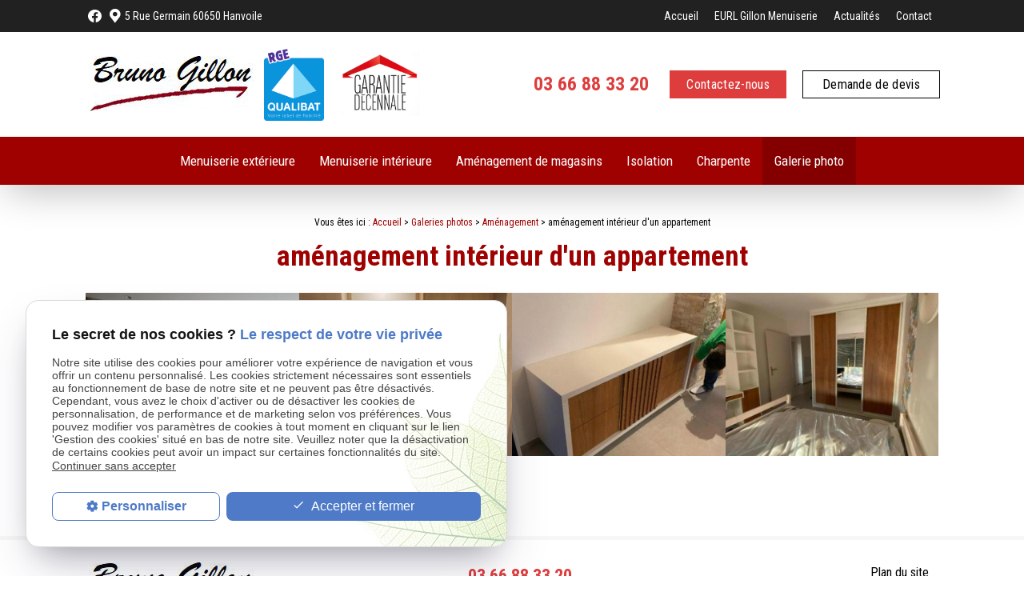

--- FILE ---
content_type: text/html; charset=UTF-8
request_url: https://www.menuiserie-gillon.fr/amenagement-interieur-d-un-appartement_cd1_386.html
body_size: 5420
content:
<!DOCTYPE html>
<html lang="fr">
	<head>
		<meta charset="UTF-8"/>
		<title>aménagement intérieur d'un appartement - Hanvoile, Beauvais</title>
<meta name="keywords" content="aménagement intérieur d'un appartement" />
<meta name="description" content="" />
<meta property="og:title" content="aménagement intérieur d'un appartement - Hanvoile, Beauvais" />
<meta property="og:type" content="article" />
<meta property="og:url" content="https://www.menuiserie-gillon.fr/amenagement-interieur-d-un-appartement_cd1_386.html" />
<meta property="og:image" content="https://www.menuiserie-gillon.fr/photos/crop200x200/389-.jpg" />
<meta property="og:site_name" content="menuiserie-gillon.fr" />
<meta property="og:description" content="" />
<link rel="canonical" href="https://www.menuiserie-gillon.fr/amenagement-interieur-d-un-appartement_cd1_386.html">
		<!-- Google Tag Manager -->
<script>(function(w,d,s,l,i){w[l]=w[l]||[];w[l].push({'gtm.start':
new Date().getTime(),event:'gtm.js'});var f=d.getElementsByTagName(s)[0],
j=d.createElement(s),dl=l!='dataLayer'?'&l='+l:'';j.async=true;j.src=
'https://www.googletagmanager.com/gtm.js?id='+i+dl;f.parentNode.insertBefore(j,f);
})(window,document,'script','dataLayer','GTM-PNJPXRDZ');</script>
<!-- End Google Tag Manager -->

<meta name="viewport" content="initial-scale=1.0, minimum-scale=1.0, maximum-scale=1.0, width=device-width, user-scalable=no">
<link rel="apple-touch-icon" sizes="57x57" href="gifs/icons/apple-icon-57x57.png">
<link rel="apple-touch-icon" sizes="60x60" href="gifs/icons/apple-icon-60x60.png">
<link rel="apple-touch-icon" sizes="72x72" href="gifs/icons/apple-icon-72x72.png">
<link rel="apple-touch-icon" sizes="76x76" href="gifs/icons/apple-icon-76x76.png">
<link rel="apple-touch-icon" sizes="114x114" href="gifs/icons/apple-icon-114x114.png">
<link rel="apple-touch-icon" sizes="120x120" href="gifs/icons/apple-icon-120x120.png">
<link rel="apple-touch-icon" sizes="144x144" href="gifs/icons/apple-icon-144x144.png">
<link rel="apple-touch-icon" sizes="152x152" href="gifs/icons/apple-icon-152x152.png">
<link rel="apple-touch-icon" sizes="180x180" href="gifs/icons/apple-icon-180x180.png">
<link rel="icon" type="image/png" sizes="192x192"  href="gifs/icons/android-icon-192x192.png">
<link rel="icon" type="image/png" sizes="32x32" href="gifs/icons/favicon-32x32.png">
<link rel="icon" type="image/png" sizes="96x96" href="gifs/icons/favicon-96x96.png">
<link rel="icon" type="image/png" sizes="16x16" href="gifs/icons/favicon-16x16.png">
<link rel="manifest" href="./manifest.json">
<meta name="msapplication-TileColor" content="#ffffff">
<meta name="msapplication-TileImage" content="gifs/icons/ms-icon-144x144.png">
<meta name="theme-color" content="#ffffff">
<link rel="preload stylesheet" as="style" href="https://fonts.googleapis.com/icon?family=Material+Icons">
<link href="https://fonts.googleapis.com/css2?family=Dancing+Script:wght@400;500;600;700&display=swap" rel="stylesheet">
<link href="https://fonts.googleapis.com/css2?family=Roboto+Condensed:ital,wght@0,300;0,400;0,700;1,300;1,400;1,700&display=swap" rel="stylesheet">
<link rel="preload stylesheet" as="style" href="/ressources/css/thickbox.css" />
<link rel="preload stylesheet" as="style" href="/ressources/20121001/css/fancybox/jquery.fancybox.css" media="screen" />
<link rel="preload stylesheet" as="style" href="/ressources/v2.0.3/css/styleiecheck.css" media="screen" />
<link rel="preload stylesheet" as="style" href="css/style.css" media="screen" />
<link rel="preload stylesheet" as="style" type="text/css" href="css/slick.css">
<link rel="preload stylesheet" as="style" type="text/css" href="css/slick-theme.css">
<link href="https://fonts.googleapis.com/css?family=Roboto+Condensed:300,300i,400,400i,700,700i&display=swap" rel="stylesheet">
<script rel="preload" src="/ressources/20121001/js/jquery.min.js" as="script"></script>
<!--[if lt IE 9]>
	<script rel="preload" src="/ressources/rwd.v1.1/js/respond.min.js" as="script"></script>
<![endif]-->
<script type="application/ld+json">
[
  {
    "@context": "https://schema.org",
    "@type": "HomeAndConstructionBusiness",
    "name": "EURL Gillon Menuiserie",
    "description": "EURL Gillon Menuiserie — artisan installé à Hanvoile (60650) depuis 2010, l’entreprise assure menuiseries intérieures et extérieures, charpente, isolation et agencement sur mesure autour de Beauvais, Amiens et Rouen. Elle intervient pour fenêtres, portes, escaliers, cuisine, dressings, bardage, terrasses ou agencement de magasins.",
    "url": "https://www.menuiserie-gillon.fr/",
    "address": {
      "@type": "PostalAddress",
      "streetAddress": "5 Rue Germain",
      "addressLocality": "Hanvoile",
      "postalCode": "60650",
      "addressCountry": "FR"
    },
    "image": [
      "https://www.menuiserie-gillon.fr/gifs/logo.png"
    ],
    "aggregateRating": {
      "@type": "AggregateRating",
      "ratingValue": "4.8",
      "reviewCount": "10"
    },
    "telephone": "+33366883320",
    "openingHoursSpecification": [
      {
        "@type": "OpeningHoursSpecification",
        "dayOfWeek": ["Monday","Tuesday","Wednesday","Thursday","Friday"],
        "opens": "08:00",
        "closes": "18:30"
      },
      {
        "@type": "OpeningHoursSpecification",
        "dayOfWeek": ["Saturday","Sunday"],
        "opens": "00:00",
        "closes": "00:00"
      }
    ],
    "sameAs": [
      "https://www.facebook.com/entreprise.eurl.gillon/"
    ]
  }
]
</script>
	</head>
	<body class="catalogue-detail page-interne">
				<section id="container">
			<header>
    <span class='nav'>
        <div class="nav-left">
            <a href="/">
                <img src="gifs/logo.png" alt="EURL GILLON Menuiserie Beauvais" class="nav-logo" />
            </a>
        </div>
        <div class="nav-right">
            <div class="icon-menu">
                <div class="ligne"></div>
                <div class="ligne"></div>
                <div class="ligne"></div>
            </div>
        </div>
    </span>
    <section>
        <div class="header_content">
            <div class="header_topbar navbar">
                <div class="header_centrage">
                    



<div class="infos_header">
	
	<ul class="social-media">
		<!-- FACEBOOK -->
		<li class='facebook'>
			<a rel="nofollow" href='https://www.facebook.com/entreprise.eurl.gillon/' target='_blank' alt="nofollow">
				<svg id="Ebene_1" data-name="Ebene 1" xmlns="http://www.w3.org/2000/svg" viewBox="0 0 1024 1017.78"><path class="cls-1" d="M1024,512C1024,229.23,794.77,0,512,0S0,229.23,0,512c0,255.55,187.23,467.37,432,505.78V660H302V512H432V399.2C432,270.88,508.44,200,625.39,200c56,0,114.61,10,114.61,10V336H675.44c-63.6,0-83.44,39.47-83.44,80v96H734L711.3,660H592v357.78C836.77,979.37,1024,767.55,1024,512Z"/></svg>
			</a>
		</li>
</ul>
<a href="https://www.google.com/maps?ll=49.516184,1.873472&z=14&t=m&hl=fr-FR&gl=US&mapclient=embed&q=5+Rue+Germain+60650+Hanvoile+France" class="adresse_header" target="_blank">
	5 Rue Germain		60650		Hanvoile	</a>
	
	</div>                    <div class="principale">
                        <div class='top_bar'><ul><li class="firstLi"><a href="/">Accueil</a></li><li class="firstLi"><a href="artisan-menuisier.php">EURL Gillon Menuiserie</a></li><li class="firstLi"><a href="actualites_al.html">Actualités</a></li><li class="firstLi"><a href="contact.php">Contact</a></li></ul></div>                    </div>
                </div>
            </div>
            <div class="header_centrage bloc-logo">
                <div class="bloc-logo-header">
                    <a href="/" class="logo logo-header">
                        <img src="gifs/logo.png" alt="EURL GILLON Menuiserie Beauvais" />
                    </a>


                    <img class="logo-rge" src="/gifs/logo-qualibat.png" alt="Logo Qualibat">
                    <img class="img-dec"src="../gifs/garantie.jpg" width="100" height="80" alt="Garantie Decennale">





                </div>
                <div class="contact_header" itemscope>
                                        <p itemprop="telephone">
                        <a href="tel:+33366883320" class="tel">
                            03 66 88 33 20                        </a>
                    </p>
                                        <p class="bouton bouton_action">
                        <a href="contact.php">Contactez-nous</a>
                    </p>
                    <p class="bouton_action bouton_rappel">
                        <a href="devis.php">
                           Demande de devis
                        </a>
                    </p>
                </div>

            </div>
        </div>

        <div class="clear_both"></div>
        
        <div class="principale-mobile">
            <nav class="menu"><ul><li class="firstLi"><a href="menuiserie-exterieure.php">Menuiserie extérieure</a></li><li class="firstLi"><a href="menuiserie-interieure.php">Menuiserie intérieure</a></li><li class="firstLi"><a href="amenagement-de-magasins.php">Aménagement de magasins</a></li><li class="firstLi"><a href="isolation.php">Isolation</a></li><li class="firstLi"><a href="charpente.php">Charpente</a></li><li class="firstLi"><a class="selected" href="galerie-photos_cl1.html">Galerie photo</a></li></ul></nav>        </div>
            </section>
</header>
<div class="sticky">
    <section>
        <div class="header_content">
            <div class="header_topbar navbar">
                <div class="header_centrage">
                    



<div class="infos_header">
	
	<ul class="social-media">
		<!-- FACEBOOK -->
		<li class='facebook'>
			<a rel="nofollow" href='https://www.facebook.com/entreprise.eurl.gillon/' target='_blank' alt="nofollow">
				<svg id="Ebene_1" data-name="Ebene 1" xmlns="http://www.w3.org/2000/svg" viewBox="0 0 1024 1017.78"><path class="cls-1" d="M1024,512C1024,229.23,794.77,0,512,0S0,229.23,0,512c0,255.55,187.23,467.37,432,505.78V660H302V512H432V399.2C432,270.88,508.44,200,625.39,200c56,0,114.61,10,114.61,10V336H675.44c-63.6,0-83.44,39.47-83.44,80v96H734L711.3,660H592v357.78C836.77,979.37,1024,767.55,1024,512Z"/></svg>
			</a>
		</li>
</ul>
<a href="https://www.google.com/maps?ll=49.516184,1.873472&z=14&t=m&hl=fr-FR&gl=US&mapclient=embed&q=5+Rue+Germain+60650+Hanvoile+France" class="adresse_header" target="_blank">
	5 Rue Germain		60650		Hanvoile	</a>
	
	</div>                    <div class='top_bar'><ul><li class="firstLi"><a href="/">Accueil</a></li><li class="firstLi"><a href="artisan-menuisier.php">EURL Gillon Menuiserie</a></li><li class="firstLi"><a href="actualites_al.html">Actualités</a></li><li class="firstLi"><a href="contact.php">Contact</a></li></ul></div>                </div>
            </div>
            <div class="header_centrage bloc-logo">
                <a href="/" class="logo logo-header">
                   <img src="gifs/logo.png" alt="EURL GILLON Menuiserie Beauvais"/>
                </a>

                <img class="logo-rge" src="/gifs/logo-qualibat.png" alt="Logo Qualibat">
                <img class="img-dec"src="../gifs/garantie.jpg" width="100" height="80" alt="Garantie Decennale">

                <div class="contact_header" itemscope>
                    <div>
                                                    <p itemprop="telephone">
                                <a href="tel:+33366883320" class="tel">
                                    03 66 88 33 20                                </a>
                            </p>
                                                <p class="bouton bouton_action">
                            <a href="contact.php">Contactez-nous</a>
                        </p>
                        <p class="bouton_action bouton_rappel">
                        <a href="devis.php">
                           Demande de devis
                        </a>
                    </p>
                    </div>
                </div>
            </div>
        </div>
        <nav class="menu"><ul><li class="firstLi"><a href="menuiserie-exterieure.php">Menuiserie extérieure</a></li><li class="firstLi"><a href="menuiserie-interieure.php">Menuiserie intérieure</a></li><li class="firstLi"><a href="amenagement-de-magasins.php">Aménagement de magasins</a></li><li class="firstLi"><a href="isolation.php">Isolation</a></li><li class="firstLi"><a href="charpente.php">Charpente</a></li><li class="firstLi"><a class="selected" href="galerie-photos_cl1.html">Galerie photo</a></li></ul></nav>    </section>
</div><div class="action">
    <div class="main_action">
        <div class="ligne"></div>
        <div class="ligne"></div>
    </div>
    <div class="secondary_action">
        <ul>
            <li class="item_action">
                <a href="tel:+33366883320"><i class="material-icons">phone</i></a>
            </li>
            <li class="item_action">
                <a href="contact.php"><i class="material-icons">mail</i></a>
            </li>
			
			
			<li class="item_action item_bottom">
                <a href="https://www.facebook.com/entreprise.eurl.gillon/" target="_blank" rel="nofollow"><svg id="Ebene_1" data-name="Ebene 1" xmlns="http://www.w3.org/2000/svg" viewBox="0 0 1024 1017.78"><path class="cls-1" d="M1024,512C1024,229.23,794.77,0,512,0S0,229.23,0,512c0,255.55,187.23,467.37,432,505.78V660H302V512H432V399.2C432,270.88,508.44,200,625.39,200c56,0,114.61,10,114.61,10V336H675.44c-63.6,0-83.44,39.47-83.44,80v96H734L711.3,660H592v357.78C836.77,979.37,1024,767.55,1024,512Z"/></svg></a>
            </li>
        </ul>
    </div>
</div><!--<div class="annonceEmploi">
<div>

<svg width="40" version="1.1" id="Layer_1" xmlns="http://www.w3.org/2000/svg" xmlns:xlink="http://www.w3.org/1999/xlink" x="0px" y="0px"
	 viewBox="0 0 126 126" style="enable-background:new 0 0 126 126;" xml:space="preserve">
<style type="text/css">
	.st0{fill:#FFFFFF;}
</style>
<g>
	<g>
		<g>
			<g>
				<path class="st0" d="M112,86.4c0,0-28.6-9.7-29.4-9.8c-0.1,0.4-0.2,0.7-0.3,1.1c-1.4,5.2-2.7,10.4-4.3,15.5
					c-1.9,6.1-4,12-6.1,18c0,0.1,0,0.1-0.1,0.2c-0.2,0.7-0.6,1.3-0.9,2c-0.4-2.8-0.8-6.4-1.3-9.9c-0.5-3.9-1-7.7-1.3-10.3
					c0-0.3-0.3-0.5-0.6-0.5H63h-4.7c-0.3,0-0.5,0.2-0.6,0.5c-0.3,2.5-0.8,6.4-1.3,10.3c-0.5,3.5-0.9,7.2-1.3,9.9
					c-0.3-0.7-0.7-1.3-0.9-2c0-0.1-0.1-0.1-0.1-0.2c-2.1-6-4.2-12-6.1-18c-1.6-5.1-2.9-10.3-4.3-15.5c-0.1-0.4-0.2-0.7-0.3-1.1
					C42.7,76.7,14,86.4,14,86.4C1.5,90.6,2.3,98.9,2.3,98.9v16.5c1.1,10,8.9,9.9,8.9,9.9H63h51.8c0,0,7.8,0.2,8.9-9.9V98.9
					C123.8,98.9,124.5,90.6,112,86.4z"/>
			</g>
			<path class="st0" d="M71,83.3l-1.2-2.4c-0.3-0.5-0.8-0.8-1.4-0.8H57.7c-0.6,0-1.1,0.3-1.4,0.8l-1.2,2.4c-0.2,0.4-0.2,0.9,0,1.4
				l2.4,5.1c0,0.1,0.1,0.2,0.3,0.2H63h5.3c0.1,0,0.2-0.1,0.3-0.2l2.4-5.1C71.2,84.3,71.2,83.7,71,83.3z"/>
		</g>
	</g>
	<path class="st0" d="M121.9,62.5c1.7-4.3-0.5-9.1-4.8-10.8l-20.1-7.1l0.2-0.9c1.6-6.8,1.1-13.8-1.3-20.3C89.1,5.3,68.9-3.8,50.8,3
		c-18,6.8-27.2,27.1-20.3,45.1c6.8,18,27.1,27.1,45.1,20.3c6.1-2.3,11.4-6.3,15.4-11.5l0.5-0.7l18.8,10.6c0.2,0.1,0.4,0.2,0.6,0.3
		l0.2,0.1C115.4,68.9,120.3,66.8,121.9,62.5z M90.5,40.6c-0.9,4.9-3.1,9.5-6.3,13.2c-3,3.4-6.8,6.1-11.1,7.8
		c-14.3,5.4-30.3-1.8-35.7-16c-5.4-14.3,1.8-30.3,16.1-35.7c14.3-5.4,30.3,1.8,35.7,16.1C90.9,30.6,91.4,35.7,90.5,40.6z"/>
</g>
</svg>

<p>L'entreprise recrute actuellement un menuisier agenceur. N'hésitez pas à envoyer <a href="contact.php">votre candidature </a> 
</p>
</div>

</div>-->			<section class="content">
				<div class="colonne_centre">
					<div id="fil_ariane"><strong>Vous êtes ici : </strong> <a href="/">Accueil</a> &gt; <div class="first" itemscope itemtype="http://schema.org/BreadcrumbList"><span itemprop="itemListElement" itemscope itemtype="http://schema.org/ListItem"><a itemprop="item" href="https://www.menuiserie-gillon.fr/galerie-photos_cl1.html">
                              <span itemprop="name">Galeries photos</span></a><meta itemprop="position" content="1"></span> > <span itemprop="itemListElement" itemscope itemtype="http://schema.org/ListItem"><a itemprop="item" href="https://www.menuiserie-gillon.fr/amenagement_cl1.html?categorie1=3">
                              <span itemprop="name">Aménagement</span></a><meta itemprop="position" content="2"></span> > <span itemprop="itemListElement" itemscope itemtype="http://schema.org/ListItem"><span class="last"itemprop="name">aménagement intérieur d'un appartement</span><meta itemprop="position" content="3"></span></div></div><div>
	<h1>aménagement intérieur d'un appartement</h1>
	<div class="row">
		<div class="col s12 m6 detail-img">
			<div class="flex-row">
				<div class="col s12">
					<div class="detail-slick">
														<a class="lightbox"  href="https://www.menuiserie-gillon.fr/photos/389-.jpg"><img src="https://www.menuiserie-gillon.fr/photos/crop640x480/389-.jpg" title="aménagement intérieur d'un appartement" alt="aménagement intérieur d'un appartement" loading="lazy" width="640" height="480" /></a>															<a class="lightbox"  href="https://www.menuiserie-gillon.fr/photos/-8812769941220545788.jpg"><img src="https://www.menuiserie-gillon.fr/photos/crop640x480/-8812769941220545788.jpg" title="aménagement intérieur d'un appartement" alt="aménagement intérieur d'un appartement" loading="lazy" width="640" height="480" /></a>															<a class="lightbox"  href="https://www.menuiserie-gillon.fr/photos/392-.jpg"><img src="https://www.menuiserie-gillon.fr/photos/crop640x480/392-.jpg" title="aménagement intérieur d'un appartement" alt="aménagement intérieur d'un appartement" loading="lazy" width="640" height="480" /></a>															<a class="lightbox"  href="https://www.menuiserie-gillon.fr/photos/395-.jpg"><img src="https://www.menuiserie-gillon.fr/photos/crop640x480/395-.jpg" title="aménagement intérieur d'un appartement" alt="aménagement intérieur d'un appartement" loading="lazy" width="640" height="480" /></a>												</div>
				</div>
			</div>
		</div>
		<div class="col s12 m6">
			
		</div>
	</div>
</div>
<p class="bouton"><a href="contact.php">Contact</a></p>
	<p class="bouton bouton_rea"><a href="amenagement_cl1.html?categorie1=3">Retour à la liste</a></p>
				</div>
												<div class="clear_both"></div>
			</section>
			
<footer>
    <section>
        
<div class="footer_centrage">
            <div class="footer_logo">
                <a href="/" class="logo ">

                    <img src="gifs/logo.png" alt="EURL GILLON Menuiserie Beauvais"/>
                                       
                </a>
            </div>
                            <div class="footer_infos">
                    <a href="tel:+33366883320" class="tel">
                        03 66 88 33 20                    </a>
                    <a href="https://www.google.com/maps?ll=49.516184,1.873472&z=14&t=m&hl=fr-FR&gl=US&mapclient=embed&q=5+Rue+Germain+60650+Hanvoile+France" class="adresse_footer" target="_blank">
                        5 Rue Germain                        <br>60650                        Hanvoile                    </a>
                </div>
                        <div class="footer_link">
                <a class="bouton_footer" href="plan-site.php">Plan du site</a>
                <a class="ML_box bouton_footer" href="/ressources/ajax/mentions_legales_box.php" data-fancybox-type="iframe" rel="nofollow">Mentions légales</a>
                <a class="bouton_footer" href="politique-de-confidentialite.php" rel="nofollow">Politique de confidentialité</a>

            </div>
        </div>
    </section>
    <a href="https://www.geoboost.fr" target="blank" class="madebygeoboost">Site conçu et référencé par <img src="gifs/logo-geoboost-blanc.png" alt="geoboost"></a>
</footer>
<div class="mask"></div>
<div class="black"></div>		</section>
		<section id="IEcheck"></section>
		<script rel="preload" src="/ressources/rwd.v1.1/js/outils.js" as="script"></script>
<script rel="preload" src="/ressources/20121001/js/jquery.fancybox.js" as="script"></script>
<script rel="preload" src="/ressources/4.0.1/js/slick.min.js"></script>
<script rel="preload" src="js/scripts.js" as="script"></script>
<link href="/ressources/css/navigateurObsolete.css" rel="preload stylesheet" type="text/css" as="style"/>
<link rel="alternate" type="application/rss+xml" title="Actualités de menuiserie-gillon.fr" href="/rss.xml"/><script rel="preload" type="text/javascript" src="/ressources/js/tarteaucitron/tarteaucitron.js" as="script"></script>
<script rel="preload" type="text/javascript" src="/ressources/js/tarteaucitron/tarteaucitron_init.js" as="script"></script>
<script rel="preload" type="text/javascript" src="/ressources/js/navigateurObsolete.js" as="script"></script>
<script rel="preload" type="text/javascript" src="/ressources/js/newsletter.js" as="script"></script>
<script type="text/javascript">
(tarteaucitron.job = tarteaucitron.job || []).push("twitter");
</script>
<script type="text/javascript">
(tarteaucitron.job = tarteaucitron.job || []).push("googlemapssearch");
</script>
<script type="text/javascript">
(tarteaucitron.job = tarteaucitron.job || []).push("facebook");
</script>
<script type="text/javascript">
(tarteaucitron.job = tarteaucitron.job || []).push("youtube");
</script>
<script type="text/javascript">
(tarteaucitron.job = tarteaucitron.job || []).push("gcmadstorage");
</script>
<script type="text/javascript">
(tarteaucitron.job = tarteaucitron.job || []).push("gcmanalyticsstorage");
</script>
<script type="text/javascript">
(tarteaucitron.job = tarteaucitron.job || []).push("gcmpersonalization");
</script>
<script type="text/javascript">
(tarteaucitron.job = tarteaucitron.job || []).push("gcmadsuserdata");
</script>
<script>
//This is the "Offline page" service worker

//Add this below content to your HTML page, or add the js file to your page at the very top to register service worker
if (navigator.serviceWorker.controller) {
  console.log('[PWA Builder] active service worker found, no need to register')
} else {
  //Register the ServiceWorker
  navigator.serviceWorker.register('/pwabuilder-sw.js', {
    scope: './'
  }).then(function(reg) {
    // console.log('Service worker has been registered for scope:'+ reg.scope);
  });
}

</script>	</body>
</html>


--- FILE ---
content_type: text/css
request_url: https://www.menuiserie-gillon.fr/css/slick-theme.css
body_size: 887
content:
@charset "UTF-8";
/* Arrows */
.slick-prev, .slick-next {
	position: absolute;
	height: 50px;
	width: 50px;
	line-height: 0px;
	font-size: 0px;
	cursor: pointer;
	background: transparent;
	z-index: 1050;
	color: #f1f1f1;
	top: 50%;
	-webkit-transform: translate(0, -50%);
	-ms-transform: translate(0, -50%);
	transform: translate(0, -50%);
	padding: 0;
	border: none;
	outline: none;
}
.slick-prev:hover, .slick-prev:focus, .slick-next:hover, .slick-next:focus {
	outline: none;
	background: transparent;
	color: transparent;
}
.slick-prev:hover:before, .slick-prev:focus:before, .slick-next:hover:before, .slick-next:focus:before {
	opacity: 1;
}
.slick-prev.slick-disabled:before, .slick-next.slick-disabled:before {
	opacity: 0.25;
}
.slick-prev:before, .slick-next:before {
	font-family: "Material Icons";
	font-size: 40px;
	line-height: 1;
	color: #303030;
	opacity: 0.75;
	-webkit-font-smoothing: antialiased;
	-moz-osx-font-smoothing: grayscale;
}
.slick-prev {
	left: 0px;
}
[dir="rtl"] .slick-prev {
	left: auto;
	right: -25px;
}
.slick-prev:before {
	content: "\e314"
}
[dir="rtl"] .slick-prev:before {
	content: "\e314";
}
.slick-next {
	right: 0px;
}
[dir="rtl"] .slick-next {
	left: -25px;
	right: auto;
}
.slick-next:before {
	content: "\e315"
}
[dir="rtl"] .slick-next:before {
	content: "\e315";
}
/* Dots */
.slick-dotted.slick-slider {
	margin-bottom: 30px;
}
.slick-dots {
	position: absolute;
	bottom: 40%;
	display: flex!important;
	flex-direction: column;
	right: 20px;
	list-style: none;
	text-align: center;
	padding: 0;
	margin: 0;
	z-index: 1050;
	width: auto;
	transform: translateY(50%);
}


.index-page #encart-mobile .slick-dots {
    position: absolute;
	bottom: -12%;
    flex-direction: revert;
    right: 0px;
    list-style: none;
    text-align: center;
    padding: 0;
    z-index: 1050;
    width: auto;
    margin: auto !important;
    left: 0px;
    display: block !important;
}



.slick-dots li {
    position: relative;
    display: inline-block;
    height: 15px;
    width: 15px;
    margin: 4px 5px !important;
    padding: 0;
    cursor: pointer;
}

.slick-dots li button {
	border: 0;
	background: transparent;
	display: block;
	height: 20px;
	width: 20px;
	outline: none;
	line-height: 0px;
	font-size: 0px;
	color: transparent;
	padding: 5px;
	cursor: pointer;
}
.slick-dots li button:hover, .slick-dots li button:focus {
	outline: none;
}
.slick-dots li button:hover:before, .slick-dots li button:focus:before {
	opacity: 1;
}
.slick-dots li button:before {
	position: absolute;
	top: 0;
	left: 0;
	content: "";
	width: 14px;
	height: 14px;
	/* filter: blur(2px); */
	font-size: 50px;
	line-height: 20px;
	text-align: center;
	color: white;
	opacity: 1;
	border-radius: 15px;
	border: 1px solid #000;
	box-sizing: border-box;
	background: #fff;
	-webkit-font-smoothing: antialiased;
	-moz-osx-font-smoothing: grayscale;
}
.slick-dots li.slick-active button:before {
    background: #9f0000;
    opacity: 1;
    filter: blur(0px);
}


@media screen and (min-width: 1024px) {
	.slick-dots {
		/*bottom: 170px;*/
		transform: none;
	}
}

--- FILE ---
content_type: application/javascript
request_url: https://www.menuiserie-gillon.fr/js/scripts.js
body_size: 3208
content:
var menu = false;
var menuCliqued = false;
var taille_ecran = $(window).width();
var isTouchEnable = 'ontouchstart' in document.documentElement;
var taille_changement = 1024; // Modifier ici la dimension pour le passege du menu mobile au desktop

$(document).ready(function () {
    $('#paquet_telecom_bandeau').prependTo($('#container'));
	$('.btn-action-1').click(function() {
	  $('.action-1').addClass('shoc-bloc');
	  $('.action-2').removeClass('shoc-bloc');
	  $('.action-3').removeClass('shoc-bloc');
	  $('.action-4').removeClass('shoc-bloc');
	});
	$('.btn-action-2').click(function() {
	  $('.action-2').addClass('shoc-bloc');
	  $('.action-1').removeClass('shoc-bloc');
	  $('.action-3').removeClass('shoc-bloc');
	  $('.action-4').removeClass('shoc-bloc');
	});
	$('.btn-action-3').click(function() {
	  $('.action-3').addClass('shoc-bloc');
	  $('.action-2').removeClass('shoc-bloc');
	  $('.action-1').removeClass('shoc-bloc');
	  $('.action-4').removeClass('shoc-bloc');
	});
	$('.btn-action-4').click(function() {
	  $('.action-4').addClass('shoc-bloc');
	  $('.action-2').removeClass('shoc-bloc');
	  $('.action-3').removeClass('shoc-bloc');
	  $('.action-1').removeClass('shoc-bloc');
	});
    // Affiche sticky menu
    $(window).scroll(function (e) {
        var heightSticky = $(".sticky").height();
        var heightHeader = $("header").height();
        if ($(document).scrollTop() > heightHeader && $(window).width() > taille_changement) {
            $('.sticky').addClass('js-scroll');
            //$('header .slider').css('margin-top', tailleMenu + tailleBloc - 20);
        }
        // Ajout de la class navScroll pour le logo dans la navbar
        else if ($(window).width() < taille_changement && $('.axecake_delete').length <= 1 && $(window).scrollTop() >= heightHeader / 3) {
            $('body').addClass('navScroll')
        } else {
            if (!$('#container').hasClass('pushed')) {
                $('.sticky').removeClass('js-scroll');
                $('body').removeClass('navScroll')
                //$('header .slider').css('margin-top', auto);
            }
        }
    });

    $('.main_action').click(function () {
        $('body').toggleClass('jsActionOpen')
    })

    // Pos h1 dans le header page interne et contact
    /*if (!$('body').hasClass('index-page') && $(window).width() < 670 && $('.axecake_delete').length <= 1) {
        $('h1').prependTo($('header'));
    }*/

    // Création du span autour du <select> pour la stylisation de la balise
    $('form select').wrap('<span class="select-wrap">');

    // Bloquer le lien pour le numero de telephone
    $('a.tel, .info_tel p.telephones a').click(function () {
        if ($(window).width() < 670 && isMobile.any()) {
            return true;
        } else {
            return false;
        }
    });

    if (!isMobile.any() || ($(window).width() > 600 && isMobile.any()) || $('body').hasClass('contact-page')) {
        $('<div id="map"></div>').insertAfter('.submit');
    }
    ;
    if ($(window).width() > 600) {
        $('.adresse_footer, .adresse_header').attr('href', 'contact.php').attr('target', '_self');
        //Ne pas oublier de changer plan.php si l'url est différente
    }

    // SCROLL AUTOMATIQUE EN MOBILE, CONTACT ET PLAN D'ACCES
   /* if ((isMobile.any() && $('.index-page').length < 1) || $('.scroll-page').length > 0) {
        setTimeout(function () {
            if (taille_ecran < taille_changement) {
                heightNav = $('span.nav').outerHeight();
                $('html, body').animate({scrollTop: $('.colonne_centre').offset().top - heightNav}, 300);
            } else {
                $('html, body').animate({scrollTop: $('.colonne_centre').offset().top - heightSticky}, 300);
            }
        }, 100);
    }*/

    if (taille_ecran >= 480) {
        var left = $('form .form_left').outerHeight();
        var right = $('form .form_right').outerHeight();
        if (right > left) {
            $('form .form_left').outerHeight(right);
        } else {
            $('form .form_right').outerHeight(left);
        }
    }

    /************************************** Fancybox ***********************/
    $('.fancybox').fancybox();
    $('.lightbox').fancybox();
    $("a#box_ami").fancybox({maxWidth: 370, maxHeight: 400, autoSize: false});
    $("a#NL_box").fancybox({maxWidth: 470, maxHeight: 530, autoSize: false});
    $("a.ML_box").fancybox({maxWidth: 500, maxHeight: 700, autoSize: false});
    $("a.thickbox, a[rel='lightbox']").fancybox();
    $("a[rel='lightbox2']").fancybox({maxWidth: 470, maxHeight: 450, autoSize: false, arrows: false});

    $("#input_newsletter").attr('placeholder', 'Votre adresse mail');
    // Configuration identique des tous les menus avec sous_menus : ul > li.sous_menu > a.main > ul.dropdown

    if (!$('ul li.sous_menu ul').hasClass('ssdropdown')) {
        $('ul li.sous_menu ul').addClass('dropdown');
    }
    $('ul').find('a.selected').parents('li.sous_menu').addClass('selected').find('a:first').addClass('selected');

    // ACTUALITES
    $("#recherche_actu_submit").attr('value', 's').addClass('picto');
    $('.bloc_listing_actu a.bouton_actu_detail').removeClass('bouton_actu_detail').wrap('<p class="bouton2">');
    $('.encart_actu a.bouton').removeClass('bouton').wrap('<p class="bouton2">');
    $('#listing_calendrier_2 a.bouton,.encart_actu a.bouton, a.bouton_actu_detail').removeClass('bouton').wrap('<p class="bouton2">');
    $('.cat_actu ul ul').unwrap('<ul>').removeClass().addClass('drodpown_actu').show();
    // LIEN GMAPS SUR IPHONE
    if (isMobile.iOS()) {
        $('a.adresse_footer.no_desktop').each(function () {
            $(this).attr('href', $(this).attr('href').replace('maps.google.com', 'maps.apple.com'));
        });
    }
// FIN NE PAS EFFACER
    $('.slick').slick({
        autoplay: true,
        arrows: false,
        autoplaySpeed: 5000,
        dots: true,
        draggable: true,
        fade: true,
        speed: 1000
    });

    	
    $('.containerEncarts').slick({
        dots: true,
        arrows: false,
        infinite: false,
        speed: 300,
        slidesToShow: 1,
        slidesToScroll: 1,
        mobileFirst: true,
        responsive: [
            {
                breakpoint: 599,
                settings: "unslick"
            }
        ]
    });

    // $('.containerEncarts').slick({
    // 	dots: false,
    // 	infinite: false,
    //   autoplay: false,
    // 	speed: 300,
    // 	slidesToShow: 3,
    // 	slidesToScroll: 1,
    // 	responsive: [
    // 	  {
    // 		breakpoint: 900,
    // 		settings: {
    // 		  slidesToShow: 2,
    // 		  slidesToScroll: 2
    // 		}
    // 	  },
    // 	  {
    // 		breakpoint: 550,
    // 		settings: {
    // 		  slidesToShow: 1,
    // 		  slidesToScroll: 1
    // 		}
    // 	  }
    //   // You can unslick at a given breakpoint now by adding:
    //   // settings: "unslick"
    //   // instead of a settings object
    // ]

    // });

    $('.principale .top_bar > ul').addClass('topBar');

    // position du menu
    if (taille_ecran < taille_changement) {
        $('.principale .top_bar ul.topBar').prependTo($('.principale-mobile nav.menu'));
    } else {
        $('.principale-mobile .menu ul.topBar').prependTo($('.principale .top_bar'));
    }

    // open menu
    $('span.nav .icon-menu').click(function () {
        posPage = $(window).scrollTop();
        menu = true;
        $('body').toggleClass('sitePusher');
        $('.menu').removeClass('noOver ssdropdownOpen');
        $('.ssdropdown, .dropdown').removeClass('pushed');
    });


    // Pos des dropdown
    /*
    var TailleNav = $('nav.menu').outerHeight(true);
    var TailleHeader = $('header').outerHeight(true);
    var TailleMenu = $('span.nav').outerHeight(true);
    $('.dropdown').css({"top": -TailleNav + TailleHeader + (TailleMenu * 2.5)});

    var OffDrop = $('.dropdown').offset().top;
    var OffSsDrop = $('.ssdropdown').offset().top;
    $('.ssdropdown').css({"top": OffDrop - OffSsDrop }); */

    $('nav.menu ul li:last-child').addClass('last_child');
    createDropdown();

    // Animation menu
    var NbrMenuTopBar = $('nav.menu ul.topBar li');
    for (i = 0; i <= NbrMenuTopBar.length; i++) {
        $('nav.menu ul.topBar li:nth-of-type(' + [i] + ')').css({"transition-delay": " " + (0.2 + ([i] * 0.02)) + "s"});
    }

    var NbrMenuUl = $('nav.menu ul:last-of-type li');
    for (i = 0; i <= NbrMenuUl.length; i++) {
        $('nav.menu ul:last-of-type li:nth-of-type(' + [i] + ')').css({"transition-delay": " " + (0.2 + ([i] * 0.02 + 0.04)) + "s"});
    }

    if (taille_ecran > (taille_changement - 1)) {
        $('nav.menu span.derouler').addClass('navdesktop');
    } else {
        $('nav.menu span.derouler').addClass('navmobile');
    }
    $('nav.menu').on('click', '.dropdown > .close_menu', function () {
        $(this).parent().removeClass('pushed');
        $(this).parents().removeClass('openSous');
        $('.menu').removeClass('noOver');
    });
    $('nav.menu').on('click', '.ssdropdown > .close_menu', function () {
        $(this).parent().removeClass('pushed');
        $(this).parents().removeClass('openSous');
        $('.menu').removeClass('ssdropdownOpen');
    });

    // close menu
    $('.mask').click(function () {
        if (menu) {
            closePanelMenu();
            menu = false;
            $('html, body').animate({scrollTop: posPage}, 300);
        }
    });

    isTabletsAxe();

    $(window).resize(function () {
        taille_ecran = $(window).width();
        isTabletsAxe();
        createDropdown();

        if (taille_ecran < taille_changement) {
            if (menu) {
                closePanelMenu();
                menu = false;
            /*} else if (!$('body').hasClass('index-page') && $('.axecake_delete').length <= 1) {
                $('h1').prependTo($('header'));
            } else if ($('body').hasClass('index-page')) {
                $('h1').prependTo($('.content .section_content:first-child .colonne_centre'));*/
            }
            $('.principale .top_bar ul.topBar').prependTo($('.principale-mobile nav.menu'));
            $('nav.menu .derouler').removeClass('navdesktop').addClass('navmobile');
        } else {
            //$('h1').insertAfter('.colonne_centre #fil_ariane');
            $('.principale-mobile .menu ul.topBar').prependTo($('.principale .top_bar'));
            $('nav.menu span.derouler').removeClass('navmobile').addClass('navdesktop');
            $('body').removeClass('sitePusher');
            $('.menu').removeClass('noOver ssdropdownOpen');
            /*if ($('.ac-heading1').length >= 1) {
                $('h1').prependTo($('.ac-heading1'));
            }*/
        }
    });

    $('nav.menu').on('click', 'span.derouler.navmobile', function () {
        $(this).parent().addClass('mainOpen');
        $(this).parent().find('>.dropdown').addClass('pushed');
        $('.menu').addClass('noOver');
    });

    $('nav.menu').on('click', 'span.derouler.navdesktop', function () {
        if ($(this).siblings('.dropdown').is(':visible')) {
            $(this).parent('li').removeClass('openSous');
        } else {
            $(this).parent('li').addClass('openSous');
        }
    });
    $('.dropdown .derouler').click(function () {
        $(this).parent().find('>.ssdropdown').addClass('pushed');
        $('.menu').addClass('ssdropdownOpen');
    });
});

function closePanelMenu() {
    $('body').removeClass('sitePusher');
    $('nav.menu').find('.pushed').removeClass('pushed');
}

function isTabletsAxe() {
    $('body').find('nav.menu ul li.main > a').click(function (e) {
        var _this = $(this);
        if (isTouchEnable && taille_ecran > taille_changement) {
            if (menuCliqued) {
                if (menuCliqued != _this.attr('href')) {
                    menuCliqued = _this.attr('href');
                    return false;
                }
            } else {
                menuCliqued = _this.attr('href');
                return false;
            }
            return true;
        } else if (isTouchEnable && taille_ecran < taille_changement) {
            return true;
        }
    });
}

function createDropdown() {
    $('nav.menu .dropdown, nav.menu .ssdropdown').each(function () {
        var _this = $(this);
        if (_this.siblings('span.derouler').length < 1) {
            $(_this).prepend('<li class="close_menu">Retour</li>').parent('li').addClass('main').append('<span class="derouler"></span>');
        }
    });
}
